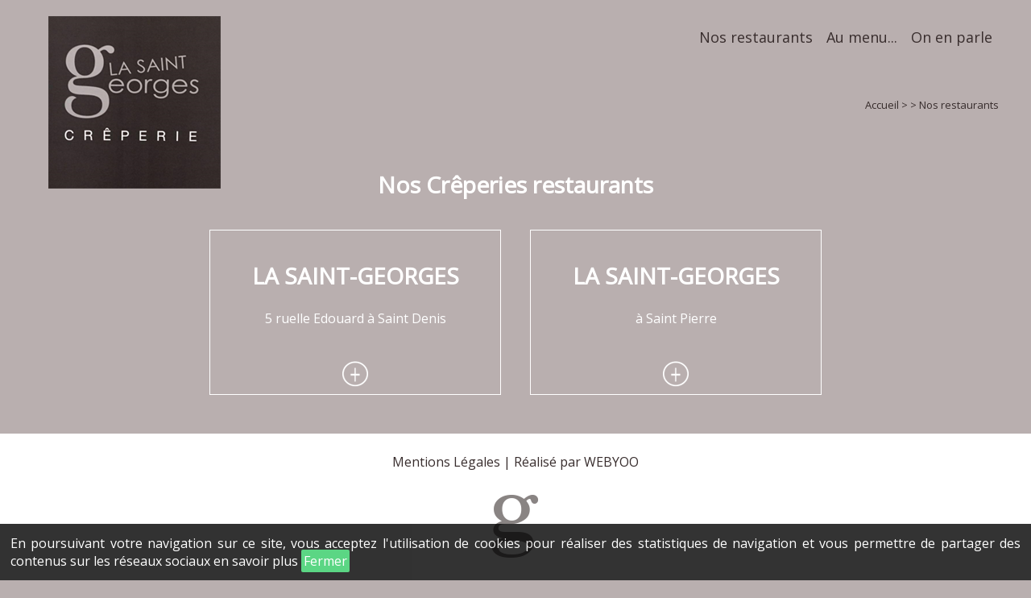

--- FILE ---
content_type: text/html; charset=UTF-8
request_url: https://www.creperie-saintgeorges.re/restaurant-creperie.html
body_size: 1556
content:

 <!doctype html><html lang="fr">
<head>
<meta http-equiv="Content-Type" content="text/html; charset=utf-8" />
<title>Le restaurant la crêperie saint georges à la réunion</title>
<meta name="description" content="Le restaurant la crêperie saint georges à la réunion  vous accueille dans un cadre chaleureux et contemporain. Venez découvrir nos galettes en hommage aux Georges célèbres (Brassens, Sand, Harrison...), ainsi que nos nos crêpes ">  
<meta name="robots" content="all">
<meta name="viewport" content="initial-scale=1.0" />
<link href="https://www.creperie-saintgeorges.re/css/elegant-font.css" rel="stylesheet" type="text/css" />
<link href="https://www.creperie-saintgeorges.re/format.css" rel="stylesheet" type="text/css" /> 	
<script src="https://www.creperie-saintgeorges.re/js/jquery-1.12.4.js"></script>
<script>function hide(obj) {   var el = document.getElementById(obj);    el.style.display = 'none';} $(document).ready(function($) {	$('.openmenuresponsive').click(function() {	$('.container-menu').toggleClass("responsivemenu");});});</script>
			<link rel="stylesheet" type="text/css" href="https://www.creperie-saintgeorges.re/images/engine1/style.css" />			
			<script src="https://www.creperie-saintgeorges.re/images/engine1/jquery.js"></script>
	<!-- Global site tag (gtag.js) - Google Analytics -->
<script async src="https://www.googletagmanager.com/gtag/js?id=UA-12170489-63"></script>
<script>
  window.dataLayer = window.dataLayer || [];
  function gtag(){dataLayer.push(arguments);}
  gtag('js', new Date());

  gtag('config', 'UA-12170489-63');
</script>
</head>
<body oncontextmenu="return false" >

<div id="main">
<header>
<div id="headerpage">
<div id="headercontenu">
<div id="headerlogo" ><a href="https://www.creperie-saintgeorges.re/"><img src ="https://www.creperie-saintgeorges.re/images/logo.png" alt="Crêperie Saint-Georges" title="Crêperie Saint-Georges" /></a></div>
<div id="headermenu"><div class="openmenuresponsive">&#9776;</div>
<div class="container-menu"><ul><li class='sel' ><a href="restaurant-creperie.html">Nos restaurants</a><ul><li><a href="creperie-saint-denis-reunion.html">à Saint Denis</a></li><li><a href="creperie-saint-pierre-reunion.html">à Saint Pierre</a></li></ul></li><li  ><a href="les-crepes.html">Au menu...</a></li><li  ><a href="on-en-parle.html">On en parle</a></li></ul>
</div>
</div>	
</div>
</div>


</header><div id="page">

	<div id="container"><div id="pagecentre" >
<div id="pagecontenu" >
	<div class="zone_gauche t100 pad0 blockdessous">
	  <div class="fil"><a href="https://www.creperie-saintgeorges.re/">Accueil</a> >  > Nos restaurants</div>
  	
	<h1>Nos Crêperies restaurants</h1>
	<div id="blocks_accueil"><div class="block_acc coul1" ><h2><a href="creperie-saint-denis-reunion.html">La Saint-Georges</a></h2><p>5 ruelle Edouard à Saint Denis</p><div  class="z_texte">&nbsp;</div><div class="z_lien"><a href="https://www.creperie-saintgeorges.re/creperie-saint-denis-reunion.html"><img src="images/plus.png"  alt="voir 5 ruelle Edouard à Saint Denis" title="voir 5 ruelle Edouard à Saint Denis" /></a></div></div><div class="block_acc coul2" ><h2><a href="creperie-saint-pierre-reunion.html">La Saint-Georges</a></h2><p>à Saint Pierre</p><div  class="z_texte">&nbsp;</div><div class="z_lien"><a href="https://www.creperie-saintgeorges.re/creperie-saint-pierre-reunion.html"><img src="images/plus.png" alt="voir à Saint Pierre" title="voir à Saint Pierre" /></a></div></div></div>
		
</div>
</div>
</div>	
	</div>
<footer>
<div id="footer">
<div id="footer_contenu" >
  <div class="footertext">  	
  	<div class="footertexthaut"> <a href="mentions-legales.html" >Mentions L&eacute;gales</a> | <a href="http://www.webyoo.fr" target="_blank">R&eacute;alis&eacute; par WEBYOO</a></div>
    <div class="footertextbas"><img src ="https://www.creperie-saintgeorges.re/images/logo_pied.png" alt="Crêperie Saint-Georges" title="Crêperie Saint-Georges"> </div>
  </div>
</div></div>
</footer>
</div>
</div>
<script src="https://www.creperie-saintgeorges.re/images/engine1/wowslider.js"></script>
<script src="https://www.creperie-saintgeorges.re/images/engine1/script.js"></script>

<div id='cookies'>En poursuivant votre navigation sur ce site, vous acceptez l'utilisation de cookies pour réaliser des statistiques de navigation et vous permettre de partager des contenus sur les réseaux sociaux <a href='http://www.webyoo.fr/cookies.php' target='blank' >en savoir plus</a> <a href='#' class='bt_fermer' title='fermer' onClick="hide('cookies')">Fermer</a></div></body>
</html>


--- FILE ---
content_type: text/css
request_url: https://www.creperie-saintgeorges.re/format.css
body_size: 3520
content:
@import url(https://fonts.googleapis.com/css?family=Open+Sans);
body {width:100%;font:16px Open Sans, sans-serif;color: #382D2D;font-weight: normal;background:#b9afaf ;margin:0px; text-align:justify;}
a {color:#FFFFFF; text-decoration:none;}
div{margin:0;padding:0}

#main{margin-left:auto;margin-right:auto;text-align:center}
#page{height:100%;margin-left:auto;margin-right:auto;text-align:center;min-height:auto;}
#headerpage{width:100%;z-index: 200;}
#headercontenu{width:100%; max-width:1200px;min-height:60px;margin-left:auto;margin-right:auto;text-align:center;z-index:100;position: relative;}
#headermenu{ min-height:40px;z-index:100;float:right;text-align: right;width: 70%;margin-top:30px;}

#headerlogo{text-align:left;padding:20px;float:left;}
#headerlogo h1{font-size:42px;margin:0;padding:20px ;color:#000000}
#headerlogo h1 a {color:#000000}
#headerlogo img{width:auto}

.container-ligne{max-width:1200px;width:100%;margin-left:auto;margin-right:auto;text-align:right;}

#col_1 {width: 60%;float:left}
#col_2 {width: 35%;float:right}
#mmenutop span{color:#FFFFFF;float:left}
#mtel span{color:#FFFFFF;float:left}
#mtel div {float:left;margin:0;padding: 0}

#mtel {text-align: right;float: right;margin:0;padding: 0;background-color: #B3ADAD;} 
#mmenutop {text-align: right;float: left}
#msocial {text-align: right;float: right}
#mtel ul{margin:0 30px;padding:0 0 0px 0;float: right;}
#mmenutop ul{margin:0;padding:0;}
#mmenutop .ico img {display:none}
#mmenutop .ico a{text-decoration:none;color:#FFFFFF;}
#msocial ul{margin:0;padding:0;}
#mmenutop li, #mtel li, #msocial li {list-style: none}
#mtel li {float:left;padding:10px 10px 5px 10px;margin:0;font-size:20px;}
#mmenutop li {float:left;padding:10px 5px 10px 5px;margin:0;font-size:20px;}
#msocial li {padding:10px 5px 0px 5px;margin:0;font-size:20px;}
 
.coul{background-color:#cdccce}


h1 {color:#FFFFFF;font-size:28px;text-align:center;padding-top:40px;}
h2 {color:#FF5541;font-size:24px;margin:0;padding:10px 0px 10px 30px; font-weight:100;text-transform:uppercase;background:url(images/puce.png) no-repeat left}
h3 {color:#000000;font-size:22px;margin:0;padding:1px 0px;font-weight:100;text-decoration:underline}
h3 a {color:#000000;}
h4 {color:#FFFFFF;font-size:px;margin:0;padding:4px 0px;text-transform:uppercase;font-weight: bold}

nav {margin-left:auto;margin-right:auto;text-align:left;width:100%;min-height:55px;}

.Presse a {color:#FFFFFF;font-size:20px;padding-left:35px;padding-bottom:10px; background:url(images/puce.png) no-repeat left top;width: 100%;float: left}
.Presse {padding-bottom:10px;}
.reseaux{padding:0; margin: 0}
.reseaux ul, reseaux li {list-style: none; margin: 0; padding: 0}
 
.reseaux .et-social-facebook a{
	color: #382D2D;
	background-color: #fff;
}
.reseaux .et-social-facebook a:hover{
	color: #fff;
	background-color: #B3ADAD;
}

.reseaux .et-social-facebook a:before {
	content: "\e093";
}

.container-menu {text-align:right;font-family:'Open Sans', sans-serif;font-size:18px ;padding:0%;z-index:50;float:right;width: 100%}
.container-menu li a{list-style:none;text-decoration:none;margin:0px;display:inline-block;color:#382D2D;}
.container-menu li li a{list-style:none;text-decoration:none;margin:0px;display:inline-block;color:#FFFFFF;}
.container-menu li li a:hover{color:#b9afaf;}
.container-menu ul,.container-menu li {list-style:none;margin:0;padding:0;}
.container-menu ul {float: right;width: 100% }
.container-menu li {padding: 0.5% 1% 1% 1%;display:inline-block;}
/*menu*/
.container-menu .mleft {padding-left:0;padding-right:1.7%;text-align: left;float: left}
.container-menu .mright {padding-left:1.7%;padding-right:0%;text-align: right;float: right}

.container-menu ul li ul{display:none;margin:0;padding:0;text-align:left;}
.container-menu ul li:hover > ul  {position: absolute;
      display:block;
	  text-align:left;
      z-index:102;		  
}

.container-menu ul li:hover > ul  {
      display:block;
	 background: url(images/transparent.png) repeat;
	  margin-top:6px;
	  max-width:300px;
	  text-align:left;
	  font-size:0.7em;
      z-index:103;	
	  opacity:0.9;
}

.container-menu ul li ul > li  {
      display:block;
	  padding: 10px 35px;
}

input[type="text"]{padding:2px 0; margin:2px 0;}
input[type="button"] {padding:3px;}

#container{width:100%;margin-left:auto;margin-right:auto;text-align:center;height:100%;padding-bottom:50px;}
#footer{margin-left:auto;margin-right:auto;text-align:center;width:100%; min-height:180px;font-size:12px;background-color:#ffffff;float:left;}

#footer_contenu{max-width:1200px;margin-left:auto;margin-right:auto;padding:0px 0px;text-align:center;width:100%;min-height:200px;display:inline-block;
}
.footertext {color:#382D2D; font-size:16px;padding:1% 0;font-family:Open Sans, sans-serif; font-weight:100;width:100%}
.footertext a {color:#382D2D;}
.footertexthaut{padding:1% 0;width:100%;float:left;}
.footertextbas{letter-spacing:1px;text-transform:uppercase;float:left;padding:1% 0;width:100%;text-align:center}
.footergauche {width:50%;text-align:left;float:left}
.footerdroit {width:47%;padding-left:2%;text-align:left;float:right;border-left:1px solid #FF5440}
.footerdroit h2 {color:#343434 }
.footertel{font-size:24px }

#pagecentre{max-width:1200px; height:100%;min-height:400px;width:100%;margin-left:auto;margin-right:auto;text-align:center;}
#pagecontenu{height:100%;width:100%;padding:1% 0;text-align:left;}
.fil {font-size: 13px;padding:1% 0 1% 0;text-align: right}
.fil a {color:#362B2A}

.zleft{text-align:left}
.zctre{text-align:center}
.zright{text-align:right}

.textesiteerreur{color:#D73600}

p {max-width:1200px;}

p a{font-weight:600}

.t1 {width:98%}
.t2 {width:18%}
.t3 {width:22%;}
.t4 {width:30%;}
.tco {width:31%;margin:1%;}
.t42 {width:42%;}
.t48 {width:48%;}
.t47 {width:47%;}
.t5, .t50 {width:50%;}
.t56 {width:56%;}
.t6 {width:58%}
.t6bis {width:66%}
.t7 {width:66%;text-align:justify;}
.t8 {width:96%}
.t9 {width:96%}
.t98 {width:98%}
.t10 {width:100%}
.t20 {min-width:20%;width:20%;}
.t80 {width:80%}
.t100 {width:100%}
.t250 {width: 250px;}

.pad0{padding:0% 0% 30px 0}
.pad1{padding:0% 2%}
.pad2{padding-top:4%}
.pad3{padding:2% 0%}
.pad4{padding:1%;}
.pad5{padding:0%}

.right_20{padding-right:20px}
.right_2{margin-right:2%}

img {
max-width:100%;
height:auto;
}

.zone_gauche {float:left;text-align:justify;}
.zone_droite {float:right;}

#blocks_accueil {width:100%;display:block;padding:0;margin:0 0px 0px 0px;text-align:center;}
#blocks_accueil .block_acc {width:30%;padding:0%;margin:1.5%;display:inline-block;text-align:center;min-height: 200px;color:#ffffff;}

#blocks_accueil h1 {color:#ffffff;text-transform: uppercase;text-align: center;font-size:28px;padding-top:10px;}

.blockdessus{margin-top:-350px;z-index:200;position:relative;background: url(images/transparent.png) repeat}
.blockdessous{margin-top:-150px;z-index: 1;}
.blockadressedessus{margin-top:-300px;z-index:200;position:relative;text-align: center}
.coul1{border:1px solid #ffffff}
.coul1:hover {background-color:#b9afaf}
.coul2{border:1px solid #ffffff}
.coul2:hover {background-color:#b9afaf}
.coul3{border:1px solid #ffffff}
.coul3:hover {background-color:#b9afaf}


#blocks_accueil .block_img {width:100%;z-index:0;text-align: center;display:block;}
#blocks_accueil .block_img img {width:auto;height: auto ;text-align: center} 
#blocks_accueil .block_acc h2{z-index:3;color:#ffffff;text-transform:uppercase;font-size:28px;font-weight:bold;text-align: center; padding:2% 0;margin:30px 0 0 0; width:100%;background: none}


/*background: url(images/plus.png) no-repeat center bottom;*/
.block_acc h2 a, .block_acc p {color: #ffffff; }

.blocks{width:99%;margin-bottom:5px;text-align:center;display:inline-block;}

.adresse{color:#FFFFFF;background: url(images/transparent.png) repeat;width:300px;min-height:150px;display:inline-block;text-align: center;font-size: 18px;border:1px solid #ffffff}
.adresse h1 {color:#FFFFFF;font-size: 22px;text-align: center;padding-top:0px;}
.adresse div{width: 100%;float: left;}
iframe {width: 100%;display: block;min-height:400px;}
#et-social-icons {
	float: right;
	padding-top:0px;
	padding-right:0px;
}
#et-social-icons li {
	float: right;
	margin-left: 6px;
}
.et-social-icon a  {
	position: relative;
	color: #fff;
	display: inline-block;
	width: 33px;
	height: 33px;
	border-radius: 33px;
	background: #382D2D;
	font-size: 16px;
	text-align: center;
	line-height: 35px;
	-webkit-transition: background 300ms ease;
	-moz-transition: background 300ms ease;
	-o-transition: background 300ms ease;
	-ms-transition: background 300ms ease;
	transition: background 300ms ease;
}


.et-social-icon a:hover  {
	text-decoration: none;
	background-color: #FFFFFF;
	color:#382D2D
}
.et-social-icon span {
	display: none;
}
.et-social-icon a:before  {
	font-family: 'ElegantIcons';
	speak: none;
	font-style: normal;
	font-weight: normal;
	font-variant: normal;
	text-transform: none;
	line-height: 1;
	-webkit-font-smoothing: antialiased;
}

.container-menu .et-social-facebook a{
	color: #fff;
	background-color: #382D2D;
}

.container-menu .et-social-facebook a:hover{
	color: #382D2D;
	background-color: #fff;
}

.container-menu .et-social-facebook a:before {
	content: "\e093";
}

#cookies{width:98%;padding:1%;position:fixed;bottom:0;opacity:0.8; background-color:#000000;color:#FFFFFF;z-index:100}
#cookies a{color:#FFFFFF; }
#cookies .bt_fermer {padding:3px;background-color:#33CC66;color:#FFFFFF; -moz-border-radius: 2px; -webkit-border-radius: 2px;border-radius: 2px;text-decoration:none}
#cookies .bt_fermer a{text-decoration:none}
#cookies .bt_fermer:hover{background-color:#339966;}

.openmenuresponsive {
  display: none;
}

@media screen and (max-width:1200px){
	/*#headerpage{width:100%;min-height:250px;background: #FFFFFF url(images/fond_entete.png) no-repeat;background-size:contain;}*/
	#pagecentre{width:98%;padding:0 1%;}
	#footer_contenu{width:98%;padding:0 1%;}
	.container-menu {font-size:17px }
	.container-menu li {padding: 0.5% 1% 1% 1%}
	#col_1 {width: 55%;float:left}
	#col_2 {width: 40%;float:right}
	
}
@media screen and (max-width:1100px){
	.container-menu {font-size:16px }
	.container-menu li {padding: 0.5% 1% 1% 1%}
	
	#blocks_accueil .block_acc h2{z-index:3;color:#000000;text-transform:uppercase;font-size:25px;font-weight:bold;text-align: center; padding:2% 0;margin:30px 0 0 0; width:100%;background: none}
}


@media screen and (max-width:940px){

/*#headersociaux{float:right;position:absolute;width:50px;left:93%;text-align:right}*/

	#headermenu {width: 68%;}
	
	.container-menu {font-size:16px }
	.container-menu li {padding: 0.5% 0.8% 1% 0.8%}

	
	#col_1 {width: 50%;float:left}
	#col_2 {width: 45%;float:right}	
	
	
	#blocks_accueil .block_acc h2{z-index:3;color:#000000;text-transform:uppercase;font-size:22px;font-weight:bold;text-align: center; padding:2% 0;margin:30px 0 0 0; width:100%;background: none}
	
}

@media screen and (max-width:850px){

/*#headersociaux{float:right;position:absolute;width:50px;left:93%;text-align:right}*/

	#headermenu {width: 65%;}
	.container-menu {font-size:14px ; }
}

@media screen and (max-width:768px){
	
	.blockdessous{margin-top:0px;z-index: 1;}
	.fil{text-align:left}
	#headerlogo {float:none;text-align:center;padding:5px 10px;}
	#blocks_accueil .block_acc h2{z-index:3;color:#000000;text-transform:uppercase;font-size:20px;font-weight:bold;text-align: center; padding:2% 0% 0% 0%;margin-top: 20px; width:100%;background: none;min-height: 60px;}

	#blocks_accueil .block_acc {width:29.8%;margin-top: 1%;text-align: center;}
	.blockadressedessus{margin-top:0;}
	.lignevertical{border-right:none}

	.mentions{float:right;width:100%;text-align:right}
	.adresse{float:left;width:100%;text-align:center}
	.logo_pied{float:left;width:100%;text-align:left}

	.block_tx1 {float:none;width:100%;}

	.doc_txt a{font-size:1.2em;padding:2%;}

	.footergauche {width:45%;}
	.footerdroit {width:52%;}
	
	#headermenu {width:100%;float:left;text-align: center;margin-top:5px;}
	.container-menu {background-color: #C7BCBC;font-size:15px}	
	.container-menu ul {float: left;width: 100%;text-align: center }
	
	#mtel ul{margin:0 10px;}
	
	#col_1 {width: 45%;float:left}
	#col_2 {width: 55%;float:right}
	
	.blockdessus{margin-top:0px;}
	
}
@media screen and (max-width:580px){

	body, .footertext, #barreicone  {font-size:14px}
	#pagecentre{width:98%;padding:1%;}
	
	#cookies{font-size:12px}
	
	#blocks_accueil .block_acc h2{z-index:3;color:#000000;text-transform:uppercase;font-size:20px;font-weight:bold;text-align: center; width:100%;background: none}
	#blocks_accueil .block_acc {width:97%;}

	.footergauche {width:98%;text-align:left;float:left}
	.footerdroit {width:98%;padding-left:0%;float:left;border-left:none}
	
	iframe {width:100%;max-width:100%;min-height:100%;height:auto;}
	
	.footertextpetit {font-size:12px}
	.icones img {width:auto;height:auto}
	h1 {font-size:20px;padding-bottom:30px}
	.doc_txt{float:left;width:100%}
	.doc_txt a{font-size:1em;padding:2%;width:96%;float:left}
	.doc_img{float:left;width:100%}
	h2{font-size:18px;}
	h3{font-size:18px;}
	.t3{width:98%}	
	.t5{width:98%}	
	.t6{width:98%}
	.t6bis{width:96%}	
	.t7{width:98%}	
	.t4{width:98%}
	.t8 {width:98%}
	.t48, .t42 {width:98%;}
	.t56 {width:98%;}
	.right_2{margin-right:0%}

	#mmenutop span {display:none}
	#mmenutop .ico img {display:block}
	
	#mtel span {display:none}
	
	.pad1{padding:0% 1%}
	
	.zone_1{width:100%;}
	.zone_1 ul {width:98%;}
	.zone_2{width:98%;;max-width:100%;}
	
	
	.container-menu li {float:none;}
	.container-menu  {display:none;}

	.responsivemenu{display:block}

	#headermenu {position: absolute;top: 0;margin-top:0px;}
	#headerlogo {position: relative;padding-top:50px;}
		
	.openmenuresponsive { 
		background-color: #362B2A;
	  width: 96%;      
	  height:30px;	
	  color:#FFFFFF;
	  padding: 1.5% 2%;
	  text-align: left;
	  display: block;
	  cursor: pointer;
	  font-size: 25px;
	  clear: both;
	  margin-top: 0px;
	  vertical-align: top;
	}
	
	.responsivemenu ul {
		background-color: #64585C;
		display: block;
		position: relative;		
		width:100%;
	}
	
	.responsivemenu ul li ul{
		display: block;
	}
	
	.responsivemenu ul li ul li{
		display: none;
	}
	

	.responsivemenu ul li {
		width: 100%;
		height: auto;
		text-align: center;
		padding: 0;
		margin: 0;
		font-size:13px;		
	}
	
		
	.responsivemenu ul li a {
		height: 30px;
		line-height: 30px;
		padding: 0px;
		border: none;
		color:#FFFFFF;
		width: 100%;
	}
		
	
	.responsivemenu ul li a:hover {
		background-color: #362B2A;
		color:#FFFFFF;
	}
	
	/*.responsivemenu ul li:hover > ul  {
	  margin-top:0px;
	  max-width:100%;
	  text-align:left;
	  font-size:0.7em;
      z-index:103;	
}*/

	
}

.sel a{text-decoration: underline}
.sel li a{text-decoration:none}
.information {display:none}


--- FILE ---
content_type: text/css
request_url: https://www.creperie-saintgeorges.re/images/engine1/style.css
body_size: 1216
content:
/*
 *	generated by WOW Slider 5.0
 *	template Surface
 */
#wowslider-container1 { 
	zoom: 1; 
	position: relative; 
	max-width:1200px;
	width:100%;
	margin:0px auto 0px;
	z-index:90;
	text-align:left; /* reset align=center */
	font-size: 10px;
	padding: 0%;
}
* html #wowslider-container1{max-width:1300px }
#wowslider-container1 .ws_images ul{
	position:relative;
	width: 10000%; 
	height:auto;
	left:0;
	list-style:none;
	margin:0;
	padding:0;
	border-spacing:0;
	overflow: visible;
	/*table-layout:fixed;*/
}
#wowslider-container1 .ws_images ul li{
	width:1%;
	line-height:0; /*opera*/
	float:left;
	font-size:0;
	padding:0 0 0 0 !important;
	margin:0 0 0 0 !important;
}

#wowslider-container1 .ws_images{
	position: relative;
	left:0;
	top:0;
	width:100%;
	height:100%;
	overflow:hidden;
}
#wowslider-container1 .ws_images a{
	width:100%;
	display:block;
	color:transparent;
}
#wowslider-container1 img{
	max-width: none !important;
}
#wowslider-container1 .ws_images img{
	width:100%;
	border:none 0;
	max-width: none;
	padding:0;
	margin:0;
}
#wowslider-container1 a{ 
	text-decoration: none; 
	outline: none; 
	border: none; 
}

#wowslider-container1  .ws_bullets { 
	font-size: 0px; 
	float: left;
	position:absolute;
	z-index:70;
	display:none;
}
#wowslider-container1  .ws_bullets div{
	position:relative;
	float:left;
}
#wowslider-container1  .wsl{
	display:none;
}
#wowslider-container1 sound, 
#wowslider-container1 object{
	position:absolute;
}


#wowslider-container1  .ws_bullets { 
	padding: 9px; 
}
#wowslider-container1 .ws_bullets a { 
	width:21px;
	height:21px;
	background: url(./bullet.png) left top;
	float: left; 
	text-indent: -4000px; 
	position:relative;
	margin-left:7px;
	color:transparent;
}
#wowslider-container1 .ws_bullets a:hover{
	background-position: 0 50%;
}
#wowslider-container1 .ws_bullets a.ws_selbull{
	background-position: 0 100%;
}
#wowslider-container1 a.ws_next, #wowslider-container1 a.ws_prev {
	background-size: 200%;

	position:absolute;
	display:none;
	top:50%;
	margin-top:-2em;
	z-index:60;
	height: 3.8em;
	width: 3.8em;
	background-image: url(./arrows.png);
}
#wowslider-container1 a.ws_next{
	background-position: 100% 0;
	right:0.5em;
}
#wowslider-container1 a.ws_prev {
	left:0.5em;
	background-position: 0 0; 
}
#wowslider-container1 a.ws_next:hover{
	background-position: 100% 50%;
}
#wowslider-container1 a.ws_prev:hover {
	background-position: 0 50%;
}  
#wowslider-container1 a.ws_next:active{
	background-position: 100% 100%;
}
#wowslider-container1 a.ws_prev:active {
	background-position: 0 100%; 
} 
* html #wowslider-container1 a.ws_next,* html #wowslider-container1 a.ws_prev{display:block}
#wowslider-container1:hover a.ws_next, #wowslider-container1:hover a.ws_prev, #wowslider-container1:active a.ws_next, #wowslider-container1:active a.ws_prev{display:block}

/*playpause*/
#wowslider-container1 .ws_playpause {
	display:none;
    width: 3.8em;
    height: 3.8em;
    position: absolute;
    top: 50%;
    left: 50%;
    margin-left: -1.9em;
    margin-top: -1.9em;
    z-index: 59;
}

#wowslider-container1:hover .ws_playpause {
	display:block;
}

#wowslider-container1 .ws_pause {
	background-size: 100%;
    background-image: url(./pause.png);
}

#wowslider-container1 .ws_play {
	background-size: 100%;
    background-image: url(./play.png);
}

#wowslider-container1 .ws_pause:hover, #wowslider-container1 .ws_play:hover {
    background-position: 50% 50% !important;
}
#wowslider-container1 .ws_pause:active, #wowslider-container1 .ws_play:active {
    background-position: 100% 100% !important;
}/* bottom center */
#wowslider-container1  .ws_bullets {
    bottom: 0px;
	left:50%;
}
#wowslider-container1  .ws_bullets div{
	left:-50%;
}
#wowslider-container1 .ws-title{
display:none;
	position:absolute;
	display:block;
	bottom: 1.95%;	
	padding:1% 5%;
	width:90%;
	color:#000000;
	z-index: 50;
	font-family:"Trebuchet MS",Verdana,Arial,sans-serif;
	line-height: 2.2em;
	background-color: #FFFFFF;
	opacity: 0.8;
	font-size: 1em;	
}
#wowslider-container1 .ws-title div{
	padding-top:0.25em;
	font-size: 1.2em;
	line-height: 1em;
}
#wowslider-container1 .ws-title span{
	font-size: 2.0em;
}#wowslider-container1 .ws_images ul{
	animation: wsBasic 36.5s infinite;
	-moz-animation: wsBasic 36.5s infinite;
	-webkit-animation: wsBasic 36.5s infinite;
}
@media screen and (max-width:580px){
#wowslider-container1 .ws-title{font-size:0.8em}
}
@keyframes wsBasic{0%{left:-0%} 14.52%{left:-0%} 20%{left:-100%} 34.52%{left:-100%} 40%{left:-200%} 54.52%{left:-200%} 60%{left:-300%} 74.52%{left:-300%} 80%{left:-400%} 94.52%{left:-400%} }
@-moz-keyframes wsBasic{0%{left:-0%} 14.52%{left:-0%} 20%{left:-100%} 34.52%{left:-100%} 40%{left:-200%} 54.52%{left:-200%} 60%{left:-300%} 74.52%{left:-300%} 80%{left:-400%} 94.52%{left:-400%} }
@-webkit-keyframes wsBasic{0%{left:-0%} 14.52%{left:-0%} 20%{left:-100%} 34.52%{left:-100%} 40%{left:-200%} 54.52%{left:-200%} 60%{left:-300%} 74.52%{left:-300%} 80%{left:-400%} 94.52%{left:-400%} }

